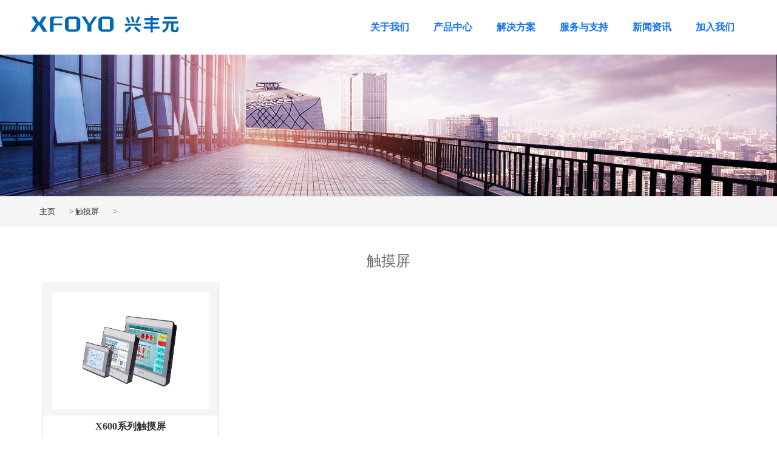

--- FILE ---
content_type: text/html
request_url: https://www.xfoyo.com/chumoping/
body_size: 3116
content:
<!DOCTYPE html>
<html lang="zh-cn">
<head>
<meta http-equiv="Content-Type" content="text/html; charset=utf-8" />
<title>触摸屏_兴丰元_触摸屏|PLC|步进电机/驱动器|伺服电机/驱动器|行星减速机|直流无刷电机/驱动器</title>
<meta name="keywords" content="" />
<meta name="description" content="" />
<meta name="viewport" content="width=device-width, initial-scale=1.0">
<meta name="viewport" content="width=device-width, initial-scale=1.0, maximum-scale=1.0, user-scalable=no">
<meta content="yes" name="apple-mobile-web-app-capable">
<meta content="black" name="apple-mobile-web-app-status-bar-style">
<meta content="email=no" name="format-detection">
<link href="/skin/css/pintuer.css" rel="stylesheet"/>
<script src="/skin/js/jquery.js"></script>
<script src="/skin/js/pintuer.js"></script>
<script src="/skin/js/respond.min.js"></script>
<link href="/skin/css/style.css" type="text/css" rel="stylesheet" />
</head>
<body>
<div class="wrap-header">
<!--  <div class="layout wrap-top">
    <div class="container height-big text-white"> <span class="float-right"> &nbsp;&nbsp;&nbsp;&nbsp; <a href="" class="text-red">中文站</a>&nbsp;&nbsp;<span class="text-little"> | </span><a href="" class="text-white">English</a>&nbsp;&nbsp; </span> <span class="hidden-l">深圳市兴丰元机电有限公司客服热线：13662209061 ( 刘小姐 )</span> </div>
  </div>-->
<!--   <div class="bg-nav"> -->
  <div class="">
    <div class="container">
      <div class="line">
        <div class="xl12 xs2 xm2 xb2 padding-top logo">
          <button class="button icon-navicon float-right" data-target="#header-demo3"></button>
          <a href="/"><img src="/skin/images/logo.png" alt="兴丰元_触摸屏|PLC|步进电机/驱动器|伺服电机/驱动器|行星减速机|直流无刷电机/驱动器"/></a> </div>
        <div class=" xl12 xs10 xm10 xb10 nav-navicon" id="header-demo3">
          <div class="text-right navbar navbar-big">
            <ul class="nav nav-menu nav-inline nav-pills text-right">
              <!-- <li ><a href="/" class="topa"> 首页</a></li> -->
              <li class=""><a href="/a/about/" class="topa">关于我们</a>
                <ul class="drop-menu">
                  
                  <li><a href="/a/about/gongsijianjie/">公司简介</a></li>
                  
                  <li><a href="/a/about/qiyewenhua/">企业文化</a></li>
                  
                  <li><a href="http://www.xfoyo.com/a/rongyu/">荣誉资质</a></li>
                  
                  <li><a href="/a/about/zhaoxiannashi/">招贤纳士</a></li>
                  
                  <li><a href="http://www.xfoyo.com/a/contact/">联系我们</a></li>
                  
                </ul>
              </li><li class=""><a href="/yundongchanpin/" class="topa">产品中心</a>
                <ul class="drop-menu">
                  
                  <li><a href="/chumoping">触摸屏</a></li>
                  
                  <li><a href="/PLC">PLC</a></li>
                  
                  <li><a href="/bujin">步进电机及驱动器</a></li>
                  
                  <li><a href="/sifu">伺服电机及驱动器</a></li>
                  
                  <li><a href="/a/zhiliuwushuadianjiqudongqi2/">直流无刷电机及驱动器</a></li>
                  
                </ul>
              </li><li class=""><a href="/a/xingyeyingyong/" class="topa">解决方案</a>
                <ul class="drop-menu">
                  
                  <li><a href="/a/xingyeyingyong/158.html">新能源</a></li>
                  
                  <li><a href="/a/xingyeyingyong/157.html">机器人</a></li>
                  
                  <li><a href="/a/xingyeyingyong/159.html">医疗智能</a></li>
                  
                  <li><a href="/a/xingyeyingyong/160.html">3C智能制造</a></li>
                  
                </ul>
              </li><li class=""><a href="/jishuhefuwu/" class="topa">服务与支持</a>
                <ul class="drop-menu">
                  
                  <li><a href="/jishuhefuwu/xiazaizhongxin/">下载中心</a></li>
                  
                  <li><a href="/jishuhefuwu/jiejuefangan/">技术支持</a></li>
                  
                </ul>
              </li><li class=""><a href="/news/" class="topa">新闻资讯</a>
                <ul class="drop-menu">
                  
                  <li><a href="/news/gongsizixun/">公司资讯</a></li>
                  
                  <li><a href="/news/xingyezixun/">行业资讯</a></li>
                  
                  <li><a href="/news/zhanhuizixun/">展会资讯</a></li>
                  
                </ul>
              </li><li class=""><a href="/a/jiaruwomen/" class="topa">加入我们</a>
                <ul class="drop-menu">
                  
                  <li><a href="/a/jiaruwomen/rencailinian/">人才理念</a></li>
                  
                  <li><a href="/a/jiaruwomen/xiaoqihezuo/">校企合作</a></li>
                  
                  <li><a href="/a/jiaruwomen/yuangongfengcai/">员工风采</a></li>
                  
                  <li><a href="/a/jiaruwomen/yuangongzhaopin/">员工招聘</a></li>
                  
                </ul>
              </li>
            </ul>
          </div>
        </div>
      </div>
    </div>
  </div>
</div>
 
<!--end header--><!--end header-->
<div class="layout"> <img src="/skin/images/about.jpg" alt="触摸屏" style="max-width:100%;"/> </div>
<!--end banner-->
<div class="layout bg-gray margin-big-bottom">
  <div class="container">
    <ul class="bread">
      <li><a href='https://www.xfoyo.com/'>主页</a> > <a href='/chumoping/'>触摸屏</a> > </li>
    </ul>
  </div>
</div>
<div class="layout padding-big-top padding-big-bottom">
  <div class="container padding-big-bottom">
    <h1 class="text-center">触摸屏</h1>
    <div class="container padding-big prolist"> 
	<div class="xl12 xs6 xm4 xb3 proitem"> 
	  <a href="/plus/list.php?tid=182"> <img src="/uploads/litimg/240514/3-240514110104551.jpg" alt="<b>X600系列触摸屏</b>"style="height:218px;width:288px;"/>
        <h3><b>X600系列触摸屏</b></h3>
        </a> </div> </div>
    <div class="pagess">
    <ul>
     <li><span class="pageinfo">共 <strong>1</strong>页<strong>1</strong>条记录</span></li>

    </ul>
    </div>
  </div>
</div>
<!--end 产品推荐--> 
<div class="layout padding-big-top padding-big-bottom bg-gray">
  <div class="container"> 
      <style>
        .container a {
          padding-right: 20px;
        }
    </style>
    <b>友情链接：</b>   <a href='https://xfoyo.en.alibaba.com/' target='_blank'>兴丰元-阿里国际店</a>     <a href='https://xfoyo.1688.com/?spm=a261y.7663282.autotrace-common_t' target='_blank'>兴丰元-阿里中文店</a>     <a href='https://shop159715557.taobao.com/?spm=2013.1.0.0.3b34598dyyc' target='_blank'>兴丰元-淘宝企业店</a>     <a href='https://xfoyo.taobao.com/index.htm?spm=2013.1.w5002-26138938' target='_blank'>兴丰元-淘宝个人店</a>     <a href='https://xfoyomotor.com' target='_blank'>兴丰元-英文官网</a>   &nbsp;&nbsp; </div>
</div>
<div class="container-layout bg-footnav padding-big-top padding-big-bottom clearfix">
  <div class="padding container">
    <div class="xl12 xs12 xm8 xb9 footmenu">
      <!--<p>在线客服  ：<a target="_blank" href="http://wpa.qq.com/msgrd?v=3&amp;uin=2885677821&amp;menu=yes" rel="nofollow" ><i class="qq"></i></a> &nbsp;&nbsp;&nbsp;&nbsp;服务热线：13662209061 ( 刘小姐 ) 
        &nbsp;&nbsp;&nbsp;&nbsp;电子邮箱: sales@xfoyo.com </p>
      <p>公司地址：深圳市宝安区西乡街道航城工业区河东工业园D栋</p>
       <p>深圳市兴丰元机电有限公司成立于2009年，是专注于运动控制产品研发、制造与销售为一体的高新技术企业。 
      公司主要研发与制造步进电机驱动器、伺服驱动器、直流无刷驱动器，步进电机、伺服电机、直流无刷电机及控制器等系列产品。广泛应用于电子装备、纺织设备、医疗设备、广告设备等领域。</p> -->
	  <p>总机：0755-27369350</p>
	  <p>电话：13662209061 ( 刘小姐 )</p>
      <!-- <p>QQ：2885677821<a target="_blank" href="http://wpa.qq.com/msgrd?v=3&amp;uin=2885677821&amp;menu=yes" rel="nofollow" ><i class="qq"></i></a></p> -->
      <p>邮箱：sales@xfoyo.com</p>
	  <p>地址：深圳市宝安区西乡街道航城工业区河东工业园D栋</p>
    </div>
    <div class="hidden-l hidden-s xm4 xb3 text-right wx" style="display: flex;"> 
      <div style="dislay: flex; flex-direction: column; align-items: center;">
        <img class="foot-weixin" style="height: 130px;margin-left: 30px" src="/skin/images/wangzhan.jpg">
        <span style="margin-right: 32px;font-size: 18px;font-family: 微软雅黑;color: white;">官方抖音</span>
      </div>
      <div style="dislay: flex; flex-direction: column; align-items: center;">
        <img class="foot-weixin" style="height: 130px;margin-left: 30px" src="/skin/images/wx.jpg">
        <span style="margin-right: 32px;font-size: 18px;font-family: 微软雅黑;color: white;">官方微信</span> 
      </div>
    </div>
    <div class="clearfix"></div>
  </div>
</div>
<div class="container-layout bg-sub padding-top padding-bottom clearfix">
  <div class="container">
    <div class="xl12 xs12 xm9 xb9"> 版权所有 &copy; 深圳市兴丰元机电有限公司&nbsp;&nbsp;&nbsp; </div>
    <div class="hidden-12 hidden-12 xm3 xb3 by"> <a href="http://www.beian.miit.gov.cn" target="_blank">备案号：粤ICP备06058014号-4</a> &nbsp;&nbsp;&nbsp;</div>
    <div class="clearfix"></div>
  </div>
</div>

</body>
</html>

--- FILE ---
content_type: text/css
request_url: https://www.xfoyo.com/skin/css/style.css
body_size: 3392
content:

body {
	color: #666;
	font-size: 14px;
	font-family: "Microsoft Yahei";
	width: 100%;
	overflow-x: hidden;
}
a:hover {
	color: #1e85e4
}
.more-btn {
	border: solid 1px #1e85e4;
	color: #1e85e4;
	margin-top: 10px;
	padding: 13px 23px;
}
.more-btn:hover {
	border: solid 1px #1e85e4;
	background: none;
	color: #666;
}
.bg-main, .border-main .button.active, .pointer.border-main .active, .nav-pills.border-main .active a, .nav-main.border-main .nav-head, .pagination.border-main .active {
	background-color: #1e85e4
}
.border-main, .border-main .button, .border-main .tab-nav li a, .border-main .tab-body, .button.bg-main, .selected.border-main, .pointer.border-main li, .nav.border-main .active a, .nav.nav-tabs.border-main, .nav-main.border-main a, .nav-main.border-main .nav-head, .pagination.border-main li, .pager.border-main a {
	border-color: #1e85e4
}
.text-main, a.text-main:link, a.text-main:visited, .button.border-main, blockquote.border-main strong, .pager.border-main a, .pager-prev.border-main, .pager-next.border-main, .nav a:hover, .nav-menu.nav-pills .active ul a:hover, .bg-inverse .nav-menu ul a:hover, .bg-inverse .nav.nav-menu.nav-tabs ul a:hover, .bg-inverse .nav.nav-menu.nav-tabs .active ul a:hover, .bg-inverse .nav.nav-menu.nav-pills ul a:hover, .bg-inverse .nav.nav-menu.nav-pills .active ul a:hover {
	color: #1e85e4;
}
.pagination.border-main li {
	margin: 0px 5px;
}
.button.bg-sub {
	border: solid 1px #1e85e4;
	background: #1e85e4
}
.bg-main {
	background: #489fef;
}
.bg-nav {
	background: #fff url("../images/top-bg.png") center top no-repeat;
}
.bg-gray {
	background-color: #f5f5f5;
	border-top: solid 1px #ddd;
}
.bg-black2 {
	background-color: #1e85e4;
}
.nav a {
	color: #1272f5;
	text-align: left;
	font-size: 16px;
	font-weight: 700;
}
.icon-navicon {
	position: absolute;
	right: 10px;
	top: 20px;
	color: #1e85e4
}
.nav-navicon .input-group .input {
	width: auto;
	float: right
}
.nav-menu li {
	padding: 25px 0px;
	margin-right: 0px;
	margin-left: 0px;
}
.nav-menu .drop-menu {
	border-radius: 0px;
	margin-top: 0px;
}
.nav-navicon .input-group .input {
	width: auto;
	float: right
}
.nav-menu li.active, .nav-menu li:hover {
}
.nav-pills .active a, .nav-pills a:hover {
	color: #1e85e4;
	background: none
}
.nav-menu li .drop-menu {
	padding: 0px;
}
.nav-menu li .drop-menu li {
	margin-right: 0px;
	margin-left: 0px;
	border-bottom: solid 1px #ddd;
}
.nav-menu li .drop-menu li a {
	margin: 0px;
	padding: 10px 20px;
}
.nav-menu li .drop-menu li:hover a {
color: #1e85e4;
}
.nav-menu li .drop-menu li:hover {
color: #1e85e4;
}
.nav-menu li .drop-menu li ul {
	padding: 0px;
	margin-top: 5px;
}
.nav-inline.nav-menu ul a:hover {
	color: #fff
}
.nav-menu li:hover .drop-menu a {
	color: #222
}
.nav-menu li:hover .drop-menu li {
	padding: 0px;
}
 @media only screen and (max-width: 1200px) {
.wrap-header .container {
	width: 100%;
}
}
@media only screen and (max-width: 1000px) {
.bg-nav {
	background: #1e85e4;
}
.nav a {
	color: #1272f5;
}
.icon-navicon {
	
}
.nav-menu li {
	padding: 10px 0px;
}
.nav-pills .active a, .nav-pills a:hover {
	color: #1272f5;
	background: none
}
.bg-nav .container {
	width: 100%;
}
.nav-navicon {
	margin-top: 10px;
}
.nav-inline li a {
	padding: 5px 10px;
}
}
h3 {
	font-size: 16px;
}
}
@media only screen and (max-width: 992px) {
.nav-inline li a {
	padding: 5px 5px;
}
}
@media only screen and (max-width: 768px) {
h3 {
	font-size: 14px;
}
}
.button.bg-main {
	background-color: #552618;
	border-color: #552618
}
.button.border-main {
	border-color: #e80303;
	color: #e80303
}
.pointer.border-main li {
	border-color: #1e85e4
}
.pointer.border-main li.active {
	background-color: #552618
}
.border-main {
	border-color: #e80303
}
.w100 {
	width: 150px;
}
.wrap-top {
	padding: 3px 0px;
	background-color: #121212;
	color: #999
}
.wrap-top a {
	color: #999
}
.wrap-header {
	box-shadow: 0 3px 6px rgba(0, 0, 0, .175);
}
.button.bg-main {
	background-color: #1e85e4;
	border-color: #1e85e4
}
.button.border-main {
	border-color: #1e85e4;
	color: #1e85e4
}
.pointer.border-main li {
	border-color: #1e85e4
}
.pointer.border-main li.active {
	background-color: #1e85e4
}
.border-main {
	border-color: #1e85e4
}
.border-sub, .button.border-sub {
	border-color: #1e85e4;
	color: #1e85e4
}
.about-box .border-sub {
	border-color: #fff;
	color: #fff
}
.button.border-sub:hover {
	border-color: #1e85e4;
	background-color: #1e85e4;
	color: #fff;
}
h1.s1 {
	font-size: 24px;
	color: #333;
}
h2.s1 {
	font-size: 16px;
	color: #555;
	text-transform: uppercase
}
.flico {
	font-size: 66px;
	display: block;
	color: #1e85e4;
	text-align: center
}
.remen {
	padding-left: 10px;
	line-height: 34px;
}
.ss {
	border: solid 1px #1e85e4
}
.ss-btn {
	border-radius: 0px;
	background-color: #1e85e4;
	border: 0px;
	color: #fff;
}
.tel {
	height: 63px;
	padding-left: 0px;
	line-height: 63px;
	font-size: 14px;
	text-align: right
}
.tel span {
	padding-right: 5px;
	font-size: 20px;
	color: #1e85e4;
}
.tel strong {
	color: #1e85e4;
	font-size: 14px;
	padding-left: 5px;
	font-weight: normal
}
.fengge {
	font-size: 14px;
	color: #555;
	float: right
}
.about-bg {
	background: url("../images/aboutbg.jpg") center top repeat;
}
.about-box {
	padding: 30px;
	color: #fff;
	margin: 20px 0px;
}
.about-box h1 {
	color: #fff;
}
.about-box h2 {
	font-size: 18px;
	color: #1e85e4;
}
@media only screen and (max-width: 768px) {
.about-box h2 {
	font-size: 14px;
}
}
.about-box a {
	color: #1e85e4;
}
.service {
	background-color: #f5f5f5;
}
.service .serico {
	font-size: 40px;
	color: #fff;
	padding-right: 10px;
}
.service h2 {
	font-size: 18px;
	color: #cc0000;
	padding-top: 20px;
}
.service p {
	font-size: 14px;
	color: #333;
}
.youshi {
	background: url("../images/ysbg.jpg") center top repeat-y;
}
.youshi .ysico {
	font-size: 50px;
	display: block;
	color: #1e85e4;
	text-align: center;
	border: solid 2px #eee;
	background-color: #fff;
	line-height: 100px;
	height: 100px;
	width: 100px;
	overflow: hidden;
	border-radius: 50px;
	margin: 0 auto;
}
.youshi p {
	font-size: 14px;
	color: #fff;
	padding-top: 5px;
	text-align: center;
}
.youshi h1 {
	font-size: 28px;
	color: #1e85e4;
}
.youshi h2 {
	font-size: 18px;
	color: #fff;
	display: block;
	padding: 0px;
	margin: 0px;
	text-align: center;
}
@media only screen and (max-width: 768px) {
.youshi h1 {
	font-size: 24px;
}
.youshi h2 {
	font-size: 14px;
}
}
.youshi .item h2 {
	font-size: 20px;
	color: #1e85e4;
	border-bottom: dashed 1px #1e85e4;
	padding-bottom: 8px;
}
.youshi2 {
	background: #22b7fc url("../images/ysbg.jpg") right center no-repeat;
}
.youshi2 h1 {
	font-size: 24px;
	color: #fff;
}
.youshi2 .ysitem {
	margin: 10px;
	background-color: #fff;
	padding: 20px;
}
.youshi2 .ysitem2 {
	margin: 10px;
	background-color: #1e85e4;
	padding: 20px;
}
.youshi2 h2 {
	font-size: 18px;
	color: #1e85e4;
	display: block;
	padding: 0px;
	margin: 0px;
}
.youshi2 .ysitem p {
	font-size: 14px;
	color: #333;
	padding: 0px;
	margin: 0px;
}
.youshi2 .ysitem2 h2 {
	color: #fff
}
.youshi2 .ysitem2 p {
	font-size: 14px;
	color: #fff;
	padding: 0px;
	margin: 0px;
}
.bb {
	border-bottom: solid 1px #1e85e4;
	font-size: 24px;
	color: #cc0000;
}
.bb2 {
	border-bottom: solid 0px #ddd;
	color: #fff;
}
.prolist h3 {
	padding: 8px 0px;
	text-align: center;
}
.typelist {
	padding-bottom: 30px;
	padding-left: 20px;
	font-size: 20px;
}
.typelist a {
	border: solid 1px #1e85e4;
	color: #1e85e4;
	padding: 10px 20px;
}
.typelist a span {
	color: #1e85e4;
	padding-right: 5px;
}
.typelist div {
	text-align: center;
	padding-top: 10px;
	margin: 10px 0px;
}
.pro {
	background: #fff;
}
.proitem {
	padding: 0px;
	overflow: hidden;
	margin-bottom: 0px;
	border: solid 1px #ddd
}
.proitem img {
	width: 100%;
	transition: all 0.3s;
	padding: 15px 15px 10px 15px;
	background: #f5f5f5;
}
.proitem img:hover {
	transform: scale(1.02);
}
.proitem .protext {
	text-align: center;
	padding: 0px 10px 15px 10px;
	background: #f5f5f5;
	color: #666
}
.pro h1.s1, .pro h2.s1 {
	color: #666;
}
.more-btn2 {
	background: #fff;
	color: #1e85e4;
	margin-top: 10px;
	padding: 13px 23px;
}
.more-btn2:hover {
	background: #fff;
	color: #666;
}
.index-proclass {
	margin-top: 10px;
}
.index-proclass h1 {
	line-height: 40px;
	background-color: #1e85e4;
	color: #fff;
	font-size: 16px;
	padding: 10px 10px;
	text-align: center
}
.index-proclass ul {
	margin: 0px;
	padding: 0px;
	border: solid 1px #ddd;
	border-bottom: 0px;
}
.index-proclass li {
	line-height: 48px;
	border-bottom: solid 1px #ddd;
	background-color: #fff;
	list-style: none;
	margin: 0px;
	text-align: center
}
.index-proclass li:hover, .index-proclass li.on {
	background-color: #1e85e4;
}
.index-proclass li a {
	color: #333;
}
.index-proclass li:hover a, .index-proclass li.on a {
	color: #fff;
}
.case {
	background: #fff;
}
.caselist h3 {
	padding: 0px 10px;
	text-align: center;
	color: #1e85e4;
	line-height: 30px;
	height: 30px;
	overflow: hidden;
	margin-bottom: 5px
}
.caselist p {
	margin-top: 5px;
	margin-bottom: 20px;
	padding: 0px 20px;
	line-height: 20px;
	height: 60px;
	overflow: hidden;
	text-align: left;
	color: #888
}
.casebox {
	padding: 10px;
	overflow: hidden;
}
.caseitem {
	background-color: #fff;
	border: solid 1px #eee;
}
.caseitem img {
	padding: 10px;
	width: 100%;
	transition: all 0.3s;
}
.caseitem img:hover {
	transform: scale(1.02);
}
.caseitem.bg {
	background-color: #267ae4;
	color: #fff
}
.business {
	background: #fff;
}
.busilist h3 {
	padding: 0px 10px;
	text-align: center;
	color: #1e85e4;
	line-height: 30px;
	height: 30px;
	overflow: hidden;
	margin-bottom: 5px
}
.busilist p {
	margin-top: 5px;
	margin-bottom: 10px;
	padding: 0px 20px;
	line-height: 20px;
	height: 60px;
	overflow: hidden;
	text-align: left;
	color: #888
}
.busibox {
	padding: 10px;
	overflow: hidden;
}
.busiitem {
	border: solid 1px #eee;
}
.busiitem img {
	padding: 10px;
	width: 100%;
	transition: all 0.3s;
}
.busiitem img:hover {
	transform: scale(1.02);
}
/*新闻一*/
.newsitem .news-date {
	text-align: center;
	display: inline-block;
	float: left;
	width: 5rem;
	height: 5rem;
	background: #f2f2f2;
}
.newsitem ul {
	padding: 0px;
}
.newsitem li {
	border-bottom: dashed 1px #ddd;
	padding-bottom: 5px;
	margin-bottom: 10px;
}
.newsitem .news-date1 {
	text-align: center;
	color: #666666;
	font-size: 1.5625rem;
	margin-top: 0.6rem;
}
.newsitem .news-date2 {
	text-align: center;
	color: #999999;
	font-size: 0.8rem;
}
.newsitem .news-bodys {
	padding: 0 0.875rem;
	overflow: hidden;
	zoom: 1;
}
.newsitem .news-bodys h3 {
	word-wrap: break-word;
	overflow: hidden;
}
.newsitem .news-bodys p {
	word-wrap: break-word;
	overflow: hidden;
	line-height: 1.15rem;
	font-size: 0.75rem;
	color: #999;
	margin-top: 10px;
}
/*新闻2*/
.news-span1 {
	width: 16.66666667%;
}
.news-span2 {
	width: 83.33333333%;
}
.news-item2 {
	position: relative;
	overflow: hidden;
	padding: 0px;
	margin: 4px 0;
}
.news-item2 .news-time {
	padding: 6px 0;
	border-right: 1px solid #eee;
	text-align: center;
	color: #666666;
	-webkit-transition: all .3s;
	-moz-transition: all .3s;
	-ms-transition: all .3s;
	transition: all .3s;
}
.news-action {
	padding: 0px 12px 0px 40px;
	box-sizing: border-box;
}
.news-item2 .news-time .news-time-date {
	font-size: 22px;
}
.news-item2 .news-title {
	position: relative;
	font-size: 16px;
	color: #666666;
	line-height: 24px;
	padding-bottom: 0px;
	-webkit-transition: all .3s;
	-moz-transition: all .3s;
	-ms-transition: all .3s;
	transition: all .3s;
	overflow: hidden;
	white-space: nowrap;
	text-overflow: ellipsis;
}
.news-item2 .news-desc {
	font-size: 12px;
	color: #999999;
	line-height: 24px;
	overflow: hidden;
	white-space: nowrap;
	text-overflow: ellipsis;
	-webkit-transition: all .3s;
	-moz-transition: all .3s;
	-ms-transition: all .3s;
	transition: all .3s;
}
.news-item2 .news-tit {
	position: relative;
	z-index: 10;
}
.news-item2:after {
	content: "";
	background-color: #1e85e4;
	position: absolute;
	top: 0;
	left: 0;
	width: 0;
	height: 100%;
	z-index: 0;
	display: block;
	-webkit-transition: all .3s;
	-moz-transition: all .3s;
	-ms-transition: all .3s;
	transition: all .3s;
}
.news-item2:hover:after {
	width: 100%;
}
.news-item2:hover .news-title, .news-item2:hover .news-desc, .news-item2:hover .news-time {
	color: #fff;
}
.news-head {
	width: 100%;
	line-height: 35px;
	height: 35px;
	text-align: left;
	font-size: 18px;
	color: #f00;
	border-bottom: solid 1px #eee;
	position: relative;
	margin-bottom: 10px;
	padding-bottom: 10px;
}
.news-head a {
	position: absolute;
	right: 0px;
	top: 0px;
	color: #888;
}
.news-head.bg1 {
}
.news-head.bg2 {
}
.news-head.bg3 {
}
.news-img {
	padding: 10px 0px;
}
.news-item3 {
	position: relative;
	overflow: hidden;
	padding: 0px;
	margin: 4px 0;
	border-bottom: #ddd;
	height: 60px;
}
.news-item3 .news-num {
	line-height: 40px;
	width: 40px;
	background-color: #1e85e4;
	color: #fff;
	position: absolute;
	top: 10px;
	left: 0px;
	text-align: center;
	font-size: 18px;
	font-weight: bold
}
.news-item3 .news-con {
	line-height: 20px;
	color: #666;
	position: absolute;
	top: 10px;
	left: 60px;
	text-align: left;
	font-size: 14px;
}
.news-item3 .news-con span {
	color: #1e85e4;
}
 @media only screen and (max-width: 768px) {
.news-span1 {
	width: 31.4%;
}
.news-span2 {
	width: 68.6%;
}
.news-action {
	padding: 0px 12px 0px 20px;
	box-sizing: border-box;
}
.news-item2 .news-time .news-time-date {
	font-size: 18px;
}
.news-item2 .news-title {
	padding-bottom: 6px;
}
.news-item2 .news-title {
	font-size: 16px;
}
}
.jobsitem {
}
.jobsitem ul {
	padding: 0px;
}
.jobsitem li {
	border: solid 1px #ddd;
	background-color: #f9f9f9;
	margin-bottom: 10px;
}
.jobsitem li h3 {
	padding: 10px 15px;
}
.jobsitem li .jobs-info {
	padding: 10px 10px;
}
.jobs-info div {
	border-bottom: dashed 1px #ddd;
	padding: 5px;
}
.jobsitem li .jobs-bodys {
	padding: 10px 15px;
}
/*底部*/
.bg-sub {
	background-color: #0056b9;
	border-top: solid 1px #fff;
}
.bg-sub .container {
	color: #fff;
}
.bg-sub a {
	color: #fff;
}
.bg-footnav {
	background: #0056b9;
	padding-top: 40px;
	padding-bottom: 40px;
}
@media only screen and (max-width: 768px) {
.bg-footnav {
	padding-top: 20px;
	padding-bottom: 20px;
}
}
.bg-footnav .footmenu {
	padding-right: 20px;
}
.bg-footnav p {
	color: #eee
}
.nav.nav-sitemap a {
	color: #eee
}
.nav-sitemap ul a {
	padding-left: 0px;
	color: #b9e9b9
}
.foot-weixin {
	width: 130px;
	border: solid 10px #0056b9;
}
.bg-footnav .wx {
	border-left: solid 1px #fff;
}
.qq {
	width: 20px;
	height: 20px;
	background: url("../images/qq.png");
	display: inline-block;
	margin: -2px 2px 0px;
}
.bg-sub .by {
	text-align: right;
}
@media only screen and (max-width: 992px) {
.bg-sub .by {
	text-align: left;
	margin-top: 10px;
}
}
.product-about li {
	line-height: 3rem;
	border-bottom: dashed 1px #aaa;
}
.news-line {
	text-align: center;
	border: dashed 1px #aaa;
	margin-bottom: 40px;
}
.news-body {
	margin: 20px auto;
}
.order-tip {
	color: #fff;
	padding-left: 25px;
}
.order-tip .con {
	border: dashed 1px #aaa;
	line-height: 2.5rem
}
.bread {
	margin: 8px 0px;
	font-size: 13px;
	color: #555
}
.bglx {
	background: url("../images/lxbg.jpg") top center no-repeat;
}
.lxico {
	font-size: 80px;
	display: block;
	color: #1e85e4;
	text-align: center
}
/*AB模版网新增翻页样式 各类模版第一站 www.adminbuy.cn*/
.pagess {clear: both;margin: 20px;overflow: hidden;margin-left: 0px;text-align: center;font-size:12px}
.pagess ul li { display:inline-block;border: 1px solid #ccc;padding: 2px 9px;margin: 0 3px;line-height: 20px;background: #fff;color:#999}
.pagess ul li:hover{ background:#ccc; color:#fff;border: 1px solid #ccc}
.pagess ul li:hover a{color:#fff;}
.pagess ul li.thisclass {display: inline-block;border: 1px solid #ccc;padding: 2px 9px;margin: 0 3px;background: #ccc;color: #fff;}
.pagess ul li.thisclass a {color: #fff;}
.pagess ul li a{ display:block;color:#999}
.pagess ul li a:hover {color: #fff;}

@media screen and (max-width: 678px) {
    #tab-start img{ width:100% !important; height: auto !important}
	.text-right{ text-align:left}
}
